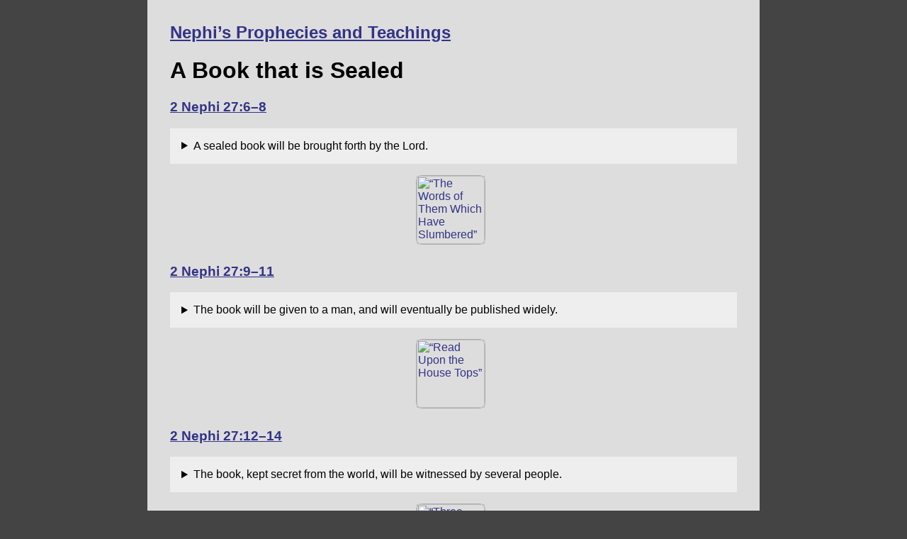

--- FILE ---
content_type: text/html; charset=UTF-8
request_url: https://bookofmormon.online/nephis-teachings/a-book-that-is-sealed
body_size: 2598
content:
<html>
<head>
	
	<title>A Book that is Sealed • Book of Mormon Online</title>
	<meta charset="UTF-8">
	<meta name="naver-site-verification" content="2e4aebbde9e85f415075e53c9ebcad129e3a83e4" />
	<meta name="keywords" content="Mormon, Book of Mormon, Book of Mormon Study, Read the Book of Mormon">
	<link rel="canonical" href="https://bookofmormon.online/nephis-teachings/a-book-that-is-sealed" />
	<link rel="shortcut icon" href="https://media.bookofmormon.online/interface/logo">

	<meta http-equiv="Content-Type" content="text/html; charset=UTF-8" />
	
	  <meta name="description" content="A sealed book will be brought forth by the Lord. The book will be given to a man, and will eventually be published widely. The book, kept secret from the world…">
	  <meta name="viewport" content="width=device-width, initial-scale=1.0">
	
	
    <meta property="og:title" content="A Book that is Sealed • Book of Mormon Online" />
    <meta property="og:description" content="A sealed book will be brought forth by the Lord. The book will be given to a man, and will eventually be published widely. The book, kept secret from the world…" />
    <meta property="og:url" content="https://bookofmormon.online/nephis-teachings/a-book-that-is-sealed" />
    <meta property="og:image" content="https://preview.bookofmormon.online/en/nephis-teachings/a-book-that-is-sealed" />
    <meta property="og:image:secure_url" content="https://preview.bookofmormon.online/en/nephis-teachings/a-book-that-is-sealed" />
    <meta property="og:image:width" content="1200" />
	<meta property="og:image:height" content="630" />
	<meta property="og:type" content="article" />

    
    
    <meta property="fb:app_id" content="806253479718989" />
    
    <meta name="twitter:card" content="summary_large_image"/>
	<meta name="twitter:site" content="@BkMormonOnline"/>
	<meta name="twitter:title" content="A Book that is Sealed • Book of Mormon Online"/>
	<meta name="twitter:description" content="A sealed book will be brought forth by the Lord. The book will be given to a man, and will eventually be published widely. The book, kept secret from the world…"/>
	<meta name="twitter:creator" content="@BkMormonOnline"/>
	<meta name="twitter:image" content="https://preview.bookofmormon.online/en/nephis-teachings/a-book-that-is-sealed"/>
	<meta name="twitter:domain" content="bookofmormon.online"/>

	<link rel="stylesheet" href="/styles.css">
	
</head>
<body>
	<h2><a href="/nephis-teachings">Nephi’s Prophecies and Teachings</a></h2>
	<h1>A Book that is Sealed</h1>
	
		
        	
            <section><h3><a href="/nephis-teachings/30">2 Nephi 27:6–8</a></h3>
             <details>
             	 <summary>A sealed book will be brought forth by the Lord. </summary>
            <p>And it shall come to pass that the Lord God shall bring forth unto you the words of a book, and they shall be the words of them which have slumbered. And behold the book shall be sealed; and in the book shall be a revelation from God, from the beginning of the world to the ending thereof. Wherefore, because of the things which are sealed up, the things which are sealed shall not be delivered in the day of the wickedness and abominations of the people. Wherefore the book shall be kept from them. </p></details>
            <ul class="art"><li><a href="/art/2307"><img alt="“The Words of Them Which Have Slumbered”" title="“The Words of Them Which Have Slumbered”" src="/art/2307"/></a></li>
					</ul>
            </section>
            <section><h3><a href="/nephis-teachings/31">2 Nephi 27:9–11</a></h3>
             <details>
             	 <summary>The book will be given to a man, and will eventually be published widely. </summary>
            <p>But the book shall be delivered unto a man, and he shall deliver the words of the book, which are the words of those who have slumbered in the dust, and he shall deliver these words unto another; </p> <p>But the words which are sealed he shall not deliver, neither shall he deliver the book. For the book shall be sealed by the power of God, and the revelation which was sealed shall be kept in the book until the own due time of the Lord, that they may come forth; for behold, they reveal all things from the foundation of the world unto the end thereof.</p> <p>And the day cometh that the words of the book which were sealed shall be read upon the house tops; and they shall be read by the power of Christ; and all things shall be revealed unto the children of men which ever have been among the children of men, and which ever will be even unto the end of the earth. </p></details>
            <ul class="art"><li><a href="/art/2309"><img alt="“Read Upon the House Tops”" title="“Read Upon the House Tops”" src="/art/2309"/></a></li>
					</ul>
            </section>
            <section><h3><a href="/nephis-teachings/32">2 Nephi 27:12–14</a></h3>
             <details>
             	 <summary>The book, kept secret from the world, will be witnessed by several people. </summary>
            <p>Wherefore, at that day when the book shall be delivered unto the man of whom I have spoken, the book shall be hid from the eyes of the world, that the eyes of none shall behold it save it be that three witnesses shall behold it, by the power of God, besides him to whom the book shall be delivered; and they shall testify to the truth of the book and the things therein. </p> <p>And there is none other which shall view it, save it be a few according to the will of God, to bear testimony of his word unto the children of men; for the Lord God hath said that the words of the faithful should speak as if it were from the dead. </p> <p>Wherefore, the Lord God will proceed to bring forth the words of the book; and in the mouth of as many witnesses as seemeth him good will he establish his word; and wo be unto him that rejecteth the word of God! </p></details>
            <ul class="art"><li><a href="/art/2308"><img alt="“Three Witnesses Shall Behold It”" title="“Three Witnesses Shall Behold It”" src="/art/2308"/></a></li>
					</ul>
            </section>
            <section><h3><a href="/nephis-teachings/33">2 Nephi 27:15–18</a></h3>
             <details>
             	 <summary>The words of the book will be taken to a learned man, who will declare he cannot read it. </summary>
            <p>But behold, it shall come to pass that the Lord God shall say unto him to whom he shall deliver the book: </p> <blockquote><p> <p>“Take these words which are not sealed and deliver them to another, that he may show them unto the learned, saying:</p> <blockquote><p>‘Read this, I pray thee.’”</p> </blockquote> </p> </blockquote> <p>And the learned shall say:</p> <blockquote><p>“Bring hither the book, and I will read them.” </p> </blockquote> <p>And now, because of the glory of the world and to get gain will they say this, and not for the glory of God. And the man shall say:</p> <blockquote><p>“I cannot bring the book, for it is sealed.” </p> </blockquote> <p>Then shall the learned say:</p> <blockquote><p>“I cannot read it.” </p> </blockquote></details>
            <ul class="art"><li><a href="/art/2310"><img alt="“Show Them Unto the Learned”" title="“Show Them Unto the Learned”" src="/art/2310"/></a></li>
					</ul>
            </section>
            <section><h3><a href="/nephis-teachings/34">2 Nephi 27:19–23</a></h3>
             <details>
             	 <summary>The words will be brought forth by an uneducated man, witnessed by others, and will contain a sealed portion that must be hidden up again after they are viewed. </summary>
            <p>Wherefore it shall come to pass, that the Lord God will deliver again the book and the words thereof to him that is not learned; and the man that is not learned shall say:</p> <blockquote><p>“I am not learned.” </p> </blockquote> <p>Then shall the Lord God say unto him:</p> <blockquote><p>“The learned shall not read them, for they have rejected them, and I am able to do mine own work; wherefore thou shalt read the words which I shall give unto thee. Touch not the things which are sealed, for I will bring them forth in mine own due time; for I will show unto the children of men that I am able to do mine own work. </p> </blockquote> <blockquote><p>“Wherefore, when thou hast read the words which I have commanded thee, and obtained the witnesses which I have promised unto thee, then shalt thou seal up the book again, and hide it up unto me, that I may preserve the words which thou hast not read, until I shall see fit in mine own wisdom to reveal all things unto the children of men. </p> </blockquote> <blockquote><p>“For behold, I am God; and I am a God of miracles; and I will show unto the world that I am the same yesterday, today, and forever; and I work not among the children of men save it be according to their faith.” </p> </blockquote></details>
            <ul class="art"></ul>
            </section>
       
	<script defer src="https://static.cloudflareinsights.com/beacon.min.js/vcd15cbe7772f49c399c6a5babf22c1241717689176015" integrity="sha512-ZpsOmlRQV6y907TI0dKBHq9Md29nnaEIPlkf84rnaERnq6zvWvPUqr2ft8M1aS28oN72PdrCzSjY4U6VaAw1EQ==" data-cf-beacon='{"version":"2024.11.0","token":"b1db323295bd4b31b6f2f3d734fc0118","r":1,"server_timing":{"name":{"cfCacheStatus":true,"cfEdge":true,"cfExtPri":true,"cfL4":true,"cfOrigin":true,"cfSpeedBrain":true},"location_startswith":null}}' crossorigin="anonymous"></script>
</body>
</html>